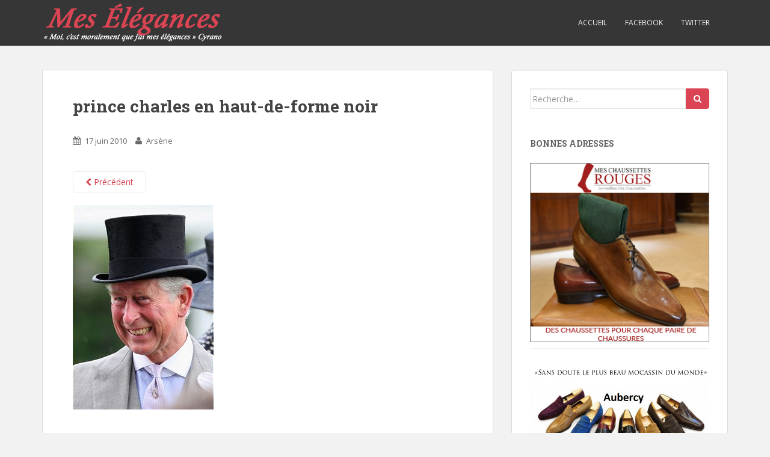

--- FILE ---
content_type: text/html; charset=UTF-8
request_url: http://www.meselegances.com/2010/06/17/la-couleur-du-chapeau-haut-de-forme/prince-charles-en-haut-de-forme-noir/
body_size: 8970
content:
<!doctype html>
	<!--[if !IE]>
	<html class="no-js non-ie" lang="fr-FR"> <![endif]-->
	<!--[if IE 7 ]>
	<html class="no-js ie7" lang="fr-FR"> <![endif]-->
	<!--[if IE 8 ]>
	<html class="no-js ie8" lang="fr-FR"> <![endif]-->
	<!--[if IE 9 ]>
	<html class="no-js ie9" lang="fr-FR"> <![endif]-->
	<!--[if gt IE 9]><!-->
<html class="no-js" lang="fr-FR"> <!--<![endif]-->
<head>
<meta charset="UTF-8">
<meta http-equiv="X-UA-Compatible" content="IE=edge,chrome=1">
<meta name="viewport" content="width=device-width, initial-scale=1">
<link rel="profile" href="http://gmpg.org/xfn/11">
<link rel="pingback" href="http://meselegances.com/xmlrpc.php">

<meta name='robots' content='index, follow, max-image-preview:large, max-snippet:-1, max-video-preview:-1' />

	<!-- This site is optimized with the Yoast SEO plugin v21.5 - https://yoast.com/wordpress/plugins/seo/ -->
	<title>prince charles en haut-de-forme noir - Mes Elégances</title>
	<link rel="canonical" href="http://www.meselegances.com/2010/06/17/la-couleur-du-chapeau-haut-de-forme/prince-charles-en-haut-de-forme-noir/" />
	<meta name="twitter:card" content="summary_large_image" />
	<meta name="twitter:title" content="prince charles en haut-de-forme noir - Mes Elégances" />
	<meta name="twitter:image" content="http://meselegances.com/wp-content/uploads/2010/06/prince-charles-en-haut-de-forme-noir.jpg" />
	<script type="application/ld+json" class="yoast-schema-graph">{"@context":"https://schema.org","@graph":[{"@type":"WebPage","@id":"http://www.meselegances.com/2010/06/17/la-couleur-du-chapeau-haut-de-forme/prince-charles-en-haut-de-forme-noir/","url":"http://www.meselegances.com/2010/06/17/la-couleur-du-chapeau-haut-de-forme/prince-charles-en-haut-de-forme-noir/","name":"prince charles en haut-de-forme noir - Mes Elégances","isPartOf":{"@id":"http://www.meselegances.com/#website"},"primaryImageOfPage":{"@id":"http://www.meselegances.com/2010/06/17/la-couleur-du-chapeau-haut-de-forme/prince-charles-en-haut-de-forme-noir/#primaryimage"},"image":{"@id":"http://www.meselegances.com/2010/06/17/la-couleur-du-chapeau-haut-de-forme/prince-charles-en-haut-de-forme-noir/#primaryimage"},"thumbnailUrl":"http://meselegances.com/wp-content/uploads/2010/06/prince-charles-en-haut-de-forme-noir.jpg","datePublished":"2010-06-17T09:57:41+00:00","dateModified":"2010-06-17T09:57:41+00:00","breadcrumb":{"@id":"http://www.meselegances.com/2010/06/17/la-couleur-du-chapeau-haut-de-forme/prince-charles-en-haut-de-forme-noir/#breadcrumb"},"inLanguage":"fr-FR","potentialAction":[{"@type":"ReadAction","target":["http://www.meselegances.com/2010/06/17/la-couleur-du-chapeau-haut-de-forme/prince-charles-en-haut-de-forme-noir/"]}]},{"@type":"ImageObject","inLanguage":"fr-FR","@id":"http://www.meselegances.com/2010/06/17/la-couleur-du-chapeau-haut-de-forme/prince-charles-en-haut-de-forme-noir/#primaryimage","url":"http://meselegances.com/wp-content/uploads/2010/06/prince-charles-en-haut-de-forme-noir.jpg","contentUrl":"http://meselegances.com/wp-content/uploads/2010/06/prince-charles-en-haut-de-forme-noir.jpg","width":"234","height":"340","caption":"Un haut-de-forme noir et une jaquette grise"},{"@type":"BreadcrumbList","@id":"http://www.meselegances.com/2010/06/17/la-couleur-du-chapeau-haut-de-forme/prince-charles-en-haut-de-forme-noir/#breadcrumb","itemListElement":[{"@type":"ListItem","position":1,"name":"Accueil","item":"http://www.meselegances.com/"},{"@type":"ListItem","position":2,"name":"La couleur du chapeau haut-de-forme","item":"http://www.meselegances.com/2010/06/17/la-couleur-du-chapeau-haut-de-forme/"},{"@type":"ListItem","position":3,"name":"prince charles en haut-de-forme noir"}]},{"@type":"WebSite","@id":"http://www.meselegances.com/#website","url":"http://www.meselegances.com/","name":"Mes Elégances","description":"Blog tourné vers les beaux vêtements, le luxe, les accessoires, les mi-bas, l&#039;habit de cérémonie, mais aussi la culture.","potentialAction":[{"@type":"SearchAction","target":{"@type":"EntryPoint","urlTemplate":"http://www.meselegances.com/?s={search_term_string}"},"query-input":"required name=search_term_string"}],"inLanguage":"fr-FR"}]}</script>
	<!-- / Yoast SEO plugin. -->


<link rel='dns-prefetch' href='//maxcdn.bootstrapcdn.com' />
<link rel='dns-prefetch' href='//fonts.googleapis.com' />
<link rel="alternate" type="application/rss+xml" title="Mes Elégances &raquo; Flux" href="http://www.meselegances.com/feed/" />
<link rel="alternate" type="application/rss+xml" title="Mes Elégances &raquo; Flux des commentaires" href="http://www.meselegances.com/comments/feed/" />
<link rel="alternate" type="application/rss+xml" title="Mes Elégances &raquo; prince charles en haut-de-forme noir Flux des commentaires" href="http://www.meselegances.com/2010/06/17/la-couleur-du-chapeau-haut-de-forme/prince-charles-en-haut-de-forme-noir/feed/" />
<script type="text/javascript">
/* <![CDATA[ */
window._wpemojiSettings = {"baseUrl":"https:\/\/s.w.org\/images\/core\/emoji\/14.0.0\/72x72\/","ext":".png","svgUrl":"https:\/\/s.w.org\/images\/core\/emoji\/14.0.0\/svg\/","svgExt":".svg","source":{"concatemoji":"http:\/\/meselegances.com\/wp-includes\/js\/wp-emoji-release.min.js?ver=6.4.7"}};
/*! This file is auto-generated */
!function(i,n){var o,s,e;function c(e){try{var t={supportTests:e,timestamp:(new Date).valueOf()};sessionStorage.setItem(o,JSON.stringify(t))}catch(e){}}function p(e,t,n){e.clearRect(0,0,e.canvas.width,e.canvas.height),e.fillText(t,0,0);var t=new Uint32Array(e.getImageData(0,0,e.canvas.width,e.canvas.height).data),r=(e.clearRect(0,0,e.canvas.width,e.canvas.height),e.fillText(n,0,0),new Uint32Array(e.getImageData(0,0,e.canvas.width,e.canvas.height).data));return t.every(function(e,t){return e===r[t]})}function u(e,t,n){switch(t){case"flag":return n(e,"\ud83c\udff3\ufe0f\u200d\u26a7\ufe0f","\ud83c\udff3\ufe0f\u200b\u26a7\ufe0f")?!1:!n(e,"\ud83c\uddfa\ud83c\uddf3","\ud83c\uddfa\u200b\ud83c\uddf3")&&!n(e,"\ud83c\udff4\udb40\udc67\udb40\udc62\udb40\udc65\udb40\udc6e\udb40\udc67\udb40\udc7f","\ud83c\udff4\u200b\udb40\udc67\u200b\udb40\udc62\u200b\udb40\udc65\u200b\udb40\udc6e\u200b\udb40\udc67\u200b\udb40\udc7f");case"emoji":return!n(e,"\ud83e\udef1\ud83c\udffb\u200d\ud83e\udef2\ud83c\udfff","\ud83e\udef1\ud83c\udffb\u200b\ud83e\udef2\ud83c\udfff")}return!1}function f(e,t,n){var r="undefined"!=typeof WorkerGlobalScope&&self instanceof WorkerGlobalScope?new OffscreenCanvas(300,150):i.createElement("canvas"),a=r.getContext("2d",{willReadFrequently:!0}),o=(a.textBaseline="top",a.font="600 32px Arial",{});return e.forEach(function(e){o[e]=t(a,e,n)}),o}function t(e){var t=i.createElement("script");t.src=e,t.defer=!0,i.head.appendChild(t)}"undefined"!=typeof Promise&&(o="wpEmojiSettingsSupports",s=["flag","emoji"],n.supports={everything:!0,everythingExceptFlag:!0},e=new Promise(function(e){i.addEventListener("DOMContentLoaded",e,{once:!0})}),new Promise(function(t){var n=function(){try{var e=JSON.parse(sessionStorage.getItem(o));if("object"==typeof e&&"number"==typeof e.timestamp&&(new Date).valueOf()<e.timestamp+604800&&"object"==typeof e.supportTests)return e.supportTests}catch(e){}return null}();if(!n){if("undefined"!=typeof Worker&&"undefined"!=typeof OffscreenCanvas&&"undefined"!=typeof URL&&URL.createObjectURL&&"undefined"!=typeof Blob)try{var e="postMessage("+f.toString()+"("+[JSON.stringify(s),u.toString(),p.toString()].join(",")+"));",r=new Blob([e],{type:"text/javascript"}),a=new Worker(URL.createObjectURL(r),{name:"wpTestEmojiSupports"});return void(a.onmessage=function(e){c(n=e.data),a.terminate(),t(n)})}catch(e){}c(n=f(s,u,p))}t(n)}).then(function(e){for(var t in e)n.supports[t]=e[t],n.supports.everything=n.supports.everything&&n.supports[t],"flag"!==t&&(n.supports.everythingExceptFlag=n.supports.everythingExceptFlag&&n.supports[t]);n.supports.everythingExceptFlag=n.supports.everythingExceptFlag&&!n.supports.flag,n.DOMReady=!1,n.readyCallback=function(){n.DOMReady=!0}}).then(function(){return e}).then(function(){var e;n.supports.everything||(n.readyCallback(),(e=n.source||{}).concatemoji?t(e.concatemoji):e.wpemoji&&e.twemoji&&(t(e.twemoji),t(e.wpemoji)))}))}((window,document),window._wpemojiSettings);
/* ]]> */
</script>
<style id='wp-emoji-styles-inline-css' type='text/css'>

	img.wp-smiley, img.emoji {
		display: inline !important;
		border: none !important;
		box-shadow: none !important;
		height: 1em !important;
		width: 1em !important;
		margin: 0 0.07em !important;
		vertical-align: -0.1em !important;
		background: none !important;
		padding: 0 !important;
	}
</style>
<link rel='stylesheet' id='wp-block-library-css' href='http://meselegances.com/wp-includes/css/dist/block-library/style.min.css?ver=6.4.7' type='text/css' media='all' />
<style id='classic-theme-styles-inline-css' type='text/css'>
/*! This file is auto-generated */
.wp-block-button__link{color:#fff;background-color:#32373c;border-radius:9999px;box-shadow:none;text-decoration:none;padding:calc(.667em + 2px) calc(1.333em + 2px);font-size:1.125em}.wp-block-file__button{background:#32373c;color:#fff;text-decoration:none}
</style>
<style id='global-styles-inline-css' type='text/css'>
body{--wp--preset--color--black: #000000;--wp--preset--color--cyan-bluish-gray: #abb8c3;--wp--preset--color--white: #ffffff;--wp--preset--color--pale-pink: #f78da7;--wp--preset--color--vivid-red: #cf2e2e;--wp--preset--color--luminous-vivid-orange: #ff6900;--wp--preset--color--luminous-vivid-amber: #fcb900;--wp--preset--color--light-green-cyan: #7bdcb5;--wp--preset--color--vivid-green-cyan: #00d084;--wp--preset--color--pale-cyan-blue: #8ed1fc;--wp--preset--color--vivid-cyan-blue: #0693e3;--wp--preset--color--vivid-purple: #9b51e0;--wp--preset--gradient--vivid-cyan-blue-to-vivid-purple: linear-gradient(135deg,rgba(6,147,227,1) 0%,rgb(155,81,224) 100%);--wp--preset--gradient--light-green-cyan-to-vivid-green-cyan: linear-gradient(135deg,rgb(122,220,180) 0%,rgb(0,208,130) 100%);--wp--preset--gradient--luminous-vivid-amber-to-luminous-vivid-orange: linear-gradient(135deg,rgba(252,185,0,1) 0%,rgba(255,105,0,1) 100%);--wp--preset--gradient--luminous-vivid-orange-to-vivid-red: linear-gradient(135deg,rgba(255,105,0,1) 0%,rgb(207,46,46) 100%);--wp--preset--gradient--very-light-gray-to-cyan-bluish-gray: linear-gradient(135deg,rgb(238,238,238) 0%,rgb(169,184,195) 100%);--wp--preset--gradient--cool-to-warm-spectrum: linear-gradient(135deg,rgb(74,234,220) 0%,rgb(151,120,209) 20%,rgb(207,42,186) 40%,rgb(238,44,130) 60%,rgb(251,105,98) 80%,rgb(254,248,76) 100%);--wp--preset--gradient--blush-light-purple: linear-gradient(135deg,rgb(255,206,236) 0%,rgb(152,150,240) 100%);--wp--preset--gradient--blush-bordeaux: linear-gradient(135deg,rgb(254,205,165) 0%,rgb(254,45,45) 50%,rgb(107,0,62) 100%);--wp--preset--gradient--luminous-dusk: linear-gradient(135deg,rgb(255,203,112) 0%,rgb(199,81,192) 50%,rgb(65,88,208) 100%);--wp--preset--gradient--pale-ocean: linear-gradient(135deg,rgb(255,245,203) 0%,rgb(182,227,212) 50%,rgb(51,167,181) 100%);--wp--preset--gradient--electric-grass: linear-gradient(135deg,rgb(202,248,128) 0%,rgb(113,206,126) 100%);--wp--preset--gradient--midnight: linear-gradient(135deg,rgb(2,3,129) 0%,rgb(40,116,252) 100%);--wp--preset--font-size--small: 13px;--wp--preset--font-size--medium: 20px;--wp--preset--font-size--large: 36px;--wp--preset--font-size--x-large: 42px;--wp--preset--spacing--20: 0.44rem;--wp--preset--spacing--30: 0.67rem;--wp--preset--spacing--40: 1rem;--wp--preset--spacing--50: 1.5rem;--wp--preset--spacing--60: 2.25rem;--wp--preset--spacing--70: 3.38rem;--wp--preset--spacing--80: 5.06rem;--wp--preset--shadow--natural: 6px 6px 9px rgba(0, 0, 0, 0.2);--wp--preset--shadow--deep: 12px 12px 50px rgba(0, 0, 0, 0.4);--wp--preset--shadow--sharp: 6px 6px 0px rgba(0, 0, 0, 0.2);--wp--preset--shadow--outlined: 6px 6px 0px -3px rgba(255, 255, 255, 1), 6px 6px rgba(0, 0, 0, 1);--wp--preset--shadow--crisp: 6px 6px 0px rgba(0, 0, 0, 1);}:where(.is-layout-flex){gap: 0.5em;}:where(.is-layout-grid){gap: 0.5em;}body .is-layout-flow > .alignleft{float: left;margin-inline-start: 0;margin-inline-end: 2em;}body .is-layout-flow > .alignright{float: right;margin-inline-start: 2em;margin-inline-end: 0;}body .is-layout-flow > .aligncenter{margin-left: auto !important;margin-right: auto !important;}body .is-layout-constrained > .alignleft{float: left;margin-inline-start: 0;margin-inline-end: 2em;}body .is-layout-constrained > .alignright{float: right;margin-inline-start: 2em;margin-inline-end: 0;}body .is-layout-constrained > .aligncenter{margin-left: auto !important;margin-right: auto !important;}body .is-layout-constrained > :where(:not(.alignleft):not(.alignright):not(.alignfull)){max-width: var(--wp--style--global--content-size);margin-left: auto !important;margin-right: auto !important;}body .is-layout-constrained > .alignwide{max-width: var(--wp--style--global--wide-size);}body .is-layout-flex{display: flex;}body .is-layout-flex{flex-wrap: wrap;align-items: center;}body .is-layout-flex > *{margin: 0;}body .is-layout-grid{display: grid;}body .is-layout-grid > *{margin: 0;}:where(.wp-block-columns.is-layout-flex){gap: 2em;}:where(.wp-block-columns.is-layout-grid){gap: 2em;}:where(.wp-block-post-template.is-layout-flex){gap: 1.25em;}:where(.wp-block-post-template.is-layout-grid){gap: 1.25em;}.has-black-color{color: var(--wp--preset--color--black) !important;}.has-cyan-bluish-gray-color{color: var(--wp--preset--color--cyan-bluish-gray) !important;}.has-white-color{color: var(--wp--preset--color--white) !important;}.has-pale-pink-color{color: var(--wp--preset--color--pale-pink) !important;}.has-vivid-red-color{color: var(--wp--preset--color--vivid-red) !important;}.has-luminous-vivid-orange-color{color: var(--wp--preset--color--luminous-vivid-orange) !important;}.has-luminous-vivid-amber-color{color: var(--wp--preset--color--luminous-vivid-amber) !important;}.has-light-green-cyan-color{color: var(--wp--preset--color--light-green-cyan) !important;}.has-vivid-green-cyan-color{color: var(--wp--preset--color--vivid-green-cyan) !important;}.has-pale-cyan-blue-color{color: var(--wp--preset--color--pale-cyan-blue) !important;}.has-vivid-cyan-blue-color{color: var(--wp--preset--color--vivid-cyan-blue) !important;}.has-vivid-purple-color{color: var(--wp--preset--color--vivid-purple) !important;}.has-black-background-color{background-color: var(--wp--preset--color--black) !important;}.has-cyan-bluish-gray-background-color{background-color: var(--wp--preset--color--cyan-bluish-gray) !important;}.has-white-background-color{background-color: var(--wp--preset--color--white) !important;}.has-pale-pink-background-color{background-color: var(--wp--preset--color--pale-pink) !important;}.has-vivid-red-background-color{background-color: var(--wp--preset--color--vivid-red) !important;}.has-luminous-vivid-orange-background-color{background-color: var(--wp--preset--color--luminous-vivid-orange) !important;}.has-luminous-vivid-amber-background-color{background-color: var(--wp--preset--color--luminous-vivid-amber) !important;}.has-light-green-cyan-background-color{background-color: var(--wp--preset--color--light-green-cyan) !important;}.has-vivid-green-cyan-background-color{background-color: var(--wp--preset--color--vivid-green-cyan) !important;}.has-pale-cyan-blue-background-color{background-color: var(--wp--preset--color--pale-cyan-blue) !important;}.has-vivid-cyan-blue-background-color{background-color: var(--wp--preset--color--vivid-cyan-blue) !important;}.has-vivid-purple-background-color{background-color: var(--wp--preset--color--vivid-purple) !important;}.has-black-border-color{border-color: var(--wp--preset--color--black) !important;}.has-cyan-bluish-gray-border-color{border-color: var(--wp--preset--color--cyan-bluish-gray) !important;}.has-white-border-color{border-color: var(--wp--preset--color--white) !important;}.has-pale-pink-border-color{border-color: var(--wp--preset--color--pale-pink) !important;}.has-vivid-red-border-color{border-color: var(--wp--preset--color--vivid-red) !important;}.has-luminous-vivid-orange-border-color{border-color: var(--wp--preset--color--luminous-vivid-orange) !important;}.has-luminous-vivid-amber-border-color{border-color: var(--wp--preset--color--luminous-vivid-amber) !important;}.has-light-green-cyan-border-color{border-color: var(--wp--preset--color--light-green-cyan) !important;}.has-vivid-green-cyan-border-color{border-color: var(--wp--preset--color--vivid-green-cyan) !important;}.has-pale-cyan-blue-border-color{border-color: var(--wp--preset--color--pale-cyan-blue) !important;}.has-vivid-cyan-blue-border-color{border-color: var(--wp--preset--color--vivid-cyan-blue) !important;}.has-vivid-purple-border-color{border-color: var(--wp--preset--color--vivid-purple) !important;}.has-vivid-cyan-blue-to-vivid-purple-gradient-background{background: var(--wp--preset--gradient--vivid-cyan-blue-to-vivid-purple) !important;}.has-light-green-cyan-to-vivid-green-cyan-gradient-background{background: var(--wp--preset--gradient--light-green-cyan-to-vivid-green-cyan) !important;}.has-luminous-vivid-amber-to-luminous-vivid-orange-gradient-background{background: var(--wp--preset--gradient--luminous-vivid-amber-to-luminous-vivid-orange) !important;}.has-luminous-vivid-orange-to-vivid-red-gradient-background{background: var(--wp--preset--gradient--luminous-vivid-orange-to-vivid-red) !important;}.has-very-light-gray-to-cyan-bluish-gray-gradient-background{background: var(--wp--preset--gradient--very-light-gray-to-cyan-bluish-gray) !important;}.has-cool-to-warm-spectrum-gradient-background{background: var(--wp--preset--gradient--cool-to-warm-spectrum) !important;}.has-blush-light-purple-gradient-background{background: var(--wp--preset--gradient--blush-light-purple) !important;}.has-blush-bordeaux-gradient-background{background: var(--wp--preset--gradient--blush-bordeaux) !important;}.has-luminous-dusk-gradient-background{background: var(--wp--preset--gradient--luminous-dusk) !important;}.has-pale-ocean-gradient-background{background: var(--wp--preset--gradient--pale-ocean) !important;}.has-electric-grass-gradient-background{background: var(--wp--preset--gradient--electric-grass) !important;}.has-midnight-gradient-background{background: var(--wp--preset--gradient--midnight) !important;}.has-small-font-size{font-size: var(--wp--preset--font-size--small) !important;}.has-medium-font-size{font-size: var(--wp--preset--font-size--medium) !important;}.has-large-font-size{font-size: var(--wp--preset--font-size--large) !important;}.has-x-large-font-size{font-size: var(--wp--preset--font-size--x-large) !important;}
.wp-block-navigation a:where(:not(.wp-element-button)){color: inherit;}
:where(.wp-block-post-template.is-layout-flex){gap: 1.25em;}:where(.wp-block-post-template.is-layout-grid){gap: 1.25em;}
:where(.wp-block-columns.is-layout-flex){gap: 2em;}:where(.wp-block-columns.is-layout-grid){gap: 2em;}
.wp-block-pullquote{font-size: 1.5em;line-height: 1.6;}
</style>
<link rel='stylesheet' id='cptch_stylesheet-css' href='http://meselegances.com/wp-content/plugins/captcha/css/style.css?ver=6.4.7' type='text/css' media='all' />
<link rel='stylesheet' id='sparkling-bootstrap-css' href='http://meselegances.com/wp-content/themes/sparkling/inc/css/bootstrap.min.css?ver=6.4.7' type='text/css' media='all' />
<link rel='stylesheet' id='sparkling-icons-css' href='//maxcdn.bootstrapcdn.com/font-awesome/4.4.0/css/font-awesome.min.css?ver=6.4.7' type='text/css' media='all' />
<link rel='stylesheet' id='sparkling-fonts-css' href='//fonts.googleapis.com/css?family=Open+Sans%3A400italic%2C400%2C600%2C700%7CRoboto+Slab%3A400%2C300%2C700&#038;ver=6.4.7' type='text/css' media='all' />
<link rel='stylesheet' id='sparkling-style-css' href='http://meselegances.com/wp-content/themes/meselegances/style.css?ver=6.4.7' type='text/css' media='all' />
<script type="text/javascript" src="http://meselegances.com/wp-includes/js/jquery/jquery.min.js?ver=3.7.1" id="jquery-core-js"></script>
<script type="text/javascript" src="http://meselegances.com/wp-includes/js/jquery/jquery-migrate.min.js?ver=3.4.1" id="jquery-migrate-js"></script>
<script type="text/javascript" src="http://meselegances.com/wp-content/themes/sparkling/inc/js/modernizr.min.js?ver=6.4.7" id="sparkling-modernizr-js"></script>
<script type="text/javascript" src="http://meselegances.com/wp-content/themes/sparkling/inc/js/bootstrap.min.js?ver=6.4.7" id="sparkling-bootstrapjs-js"></script>
<script type="text/javascript" src="http://meselegances.com/wp-content/themes/sparkling/inc/js/functions.min.js?ver=6.4.7" id="sparkling-functions-js"></script>
<link rel="https://api.w.org/" href="http://www.meselegances.com/wp-json/" /><link rel="alternate" type="application/json" href="http://www.meselegances.com/wp-json/wp/v2/media/2108" /><link rel="EditURI" type="application/rsd+xml" title="RSD" href="http://meselegances.com/xmlrpc.php?rsd" />
<meta name="generator" content="WordPress 6.4.7" />
<link rel='shortlink' href='http://www.meselegances.com/?p=2108' />
<link rel="alternate" type="application/json+oembed" href="http://www.meselegances.com/wp-json/oembed/1.0/embed?url=http%3A%2F%2Fwww.meselegances.com%2F2010%2F06%2F17%2Fla-couleur-du-chapeau-haut-de-forme%2Fprince-charles-en-haut-de-forme-noir%2F" />
<link rel="alternate" type="text/xml+oembed" href="http://www.meselegances.com/wp-json/oembed/1.0/embed?url=http%3A%2F%2Fwww.meselegances.com%2F2010%2F06%2F17%2Fla-couleur-du-chapeau-haut-de-forme%2Fprince-charles-en-haut-de-forme-noir%2F&#038;format=xml" />
<style type="text/css">.entry-content {font-family: Open Sans; font-size:14px; font-weight: normal; color:#6B6B6B;}</style><style type="text/css">.recentcomments a{display:inline !important;padding:0 !important;margin:0 !important;}</style>
</head>

<body class="attachment attachment-template-default single single-attachment postid-2108 attachmentid-2108 attachment-jpeg group-blog">
<div id="page" class="hfeed site">

	<header id="masthead" class="site-header" role="banner">
		<nav class="navbar navbar-default" role="navigation">
			<div class="container">
				<div class="row">
					<div class="site-navigation-inner col-sm-12">
						<div class="navbar-header">
							<button type="button" class="btn navbar-toggle" data-toggle="collapse" data-target=".navbar-ex1-collapse">
								<span class="sr-only">Toggle navigation</span>
								<span class="icon-bar"></span>
								<span class="icon-bar"></span>
								<span class="icon-bar"></span>
							</button>

							
							<div id="logo">
								<a href="http://www.meselegances.com/"><img src="http://meselegances.com/wp-content/uploads/2015/10/meseleg1.png"  height="76" width="300" alt="Mes Elégances"/></a>
							</div><!-- end of #logo -->

							
							
						</div>
						<div class="collapse navbar-collapse navbar-ex1-collapse"><ul id="menu-principal" class="nav navbar-nav"><li id="menu-item-4860" class="menu-item menu-item-type-custom menu-item-object-custom menu-item-4860"><a title="Accueil" href="/">Accueil</a></li>
<li id="menu-item-4858" class="menu-item menu-item-type-custom menu-item-object-custom menu-item-4858"><a title="Facebook" href="https://www.facebook.com/meselegances/">Facebook</a></li>
<li id="menu-item-4859" class="menu-item menu-item-type-custom menu-item-object-custom menu-item-4859"><a title="Twitter" href="https://twitter.com/Meselegances">Twitter</a></li>
</ul></div>					</div>
				</div>
			</div>
		</nav><!-- .site-navigation -->
	</header><!-- #masthead -->

	<div id="content" class="site-content">

		<div class="top-section">
								</div>

		<div class="container main-content-area">
			<div class="row">
				<div class="main-content-inner col-sm-12 col-md-8 pull-left">

							<div class="post-inner-content">
					<article id="post-2108" class="post-2108 attachment type-attachment status-inherit hentry">
						<header class="entry-header">
							<h1 class="entry-title">prince charles en haut-de-forme noir</h1>

							<div class="entry-meta">
								<span class="posted-on"><i class="fa fa-calendar"></i> <a href="http://www.meselegances.com/2010/06/17/la-couleur-du-chapeau-haut-de-forme/prince-charles-en-haut-de-forme-noir/" rel="bookmark"><time class="entry-date published" datetime="2010-06-17T11:57:41+02:00">17 juin 2010</time></a></span><span class="byline"> <i class="fa fa-user"></i> <span class="author vcard"><a class="url fn n" href="http://www.meselegances.com/author/admin/">Arsène</a></span></span>							</div><!-- .entry-meta -->

							<nav role="navigation" id="image-navigation" class="navigation-image nav-links">
								<div class="nav-previous"><a href='http://www.meselegances.com/2010/06/17/la-couleur-du-chapeau-haut-de-forme/haut-de-forme-noir-et-habit/'><i class="fa fa-chevron-left"></i> Précédent</a></div>
								<div class="nav-next"></div>
							</nav><!-- #image-navigation -->
						</header><!-- .entry-header -->

						<div class="entry-content">

							<div class="entry-attachment">
								<div class="attachment">
									
									<a href="http://www.meselegances.com/2010/06/17/la-couleur-du-chapeau-haut-de-forme/haut-de-forme-noir-et-habit/" title="prince charles en haut-de-forme noir" rel="attachment"><img width="234" height="340" src="http://meselegances.com/wp-content/uploads/2010/06/prince-charles-en-haut-de-forme-noir.jpg" class="attachment-1200x1200 size-1200x1200" alt="Un haut-de-forme noir et une jaquette grise" decoding="async" fetchpriority="high" srcset="http://meselegances.com/wp-content/uploads/2010/06/prince-charles-en-haut-de-forme-noir.jpg 234w, http://meselegances.com/wp-content/uploads/2010/06/prince-charles-en-haut-de-forme-noir-206x300.jpg 206w" sizes="(max-width: 234px) 100vw, 234px" /></a>
								</div><!-- .attachment -->

															</div><!-- .entry-attachment -->

														
						</div><!-- .entry-content -->

						<footer class="entry-meta">
						</footer><!-- .entry-meta -->
					</article><!-- #post-2108 -->
				</div>
				
			
</div>
	<div id="secondary" class="widget-area col-sm-12 col-md-4" role="complementary">
		<div class="well">
						<aside id="search-3" class="widget widget_search">
<form role="search" method="get" class="form-search" action="http://www.meselegances.com/">
  <div class="input-group">
  	<label class="screen-reader-text" for="s">Search for:</label>
    <input type="text" class="form-control search-query" placeholder="Recherche&hellip;" value="" name="s" title="Search for:" />
    <span class="input-group-btn">
      <button type="submit" class="btn btn-default" name="submit" id="searchsubmit" value="Search"><span class="fa fa-search"></span></button>
    </span>
  </div>
</form></aside><aside id="linkcat-48" class="widget widget_links"><h3 class="widget-title">Bonnes adresses</h3>
	<ul class='xoxo blogroll'>
<li><a href="https://meschaussettesrouges.com/"><img src="http://meselegances.com/wp-content/uploads/2016/02/Bannière-ME-Aubercy-1-1.jpg"  alt="-Chaussettes homme-"  /></a></li>
<li><a href="http://www.aubercy.com/" rel="noopener" target="_blank"><img src="http://meselegances.com/wp-content/uploads/2014/04/aubercy-mocassin1.jpg"  alt="Aubercy"  /></a></li>
<li><a href="https://meschaussettesrouges.com/collections/cirage-saphir-medaille-d-or" rel="noopener" target="_blank"><img src="http://meselegances.com/wp-content/uploads/2014/11/Cirage-Saphir-Médaille-dOr.jpg"  alt="Cirage Saphir Médaille d&#039;Or"  /></a></li>
<li><a href="http://pantalons-scavini.fr/" title="Les pantalon Scavini"><img src="http://meselegances.com/wp-content/uploads/2017/01/pantalons-scavini-tailleur.jpg"  alt="Les pantalon Scavini"  title="Les pantalon Scavini" /></a></li>
<li><a href="http://www.scavini.fr/" title="Scavini tailleur"><img src="http://meselegances.com/wp-content/uploads/2012/01/SCAV_MEpub.png"  alt="Scavini"  title="Scavini tailleur" /></a></li>

	</ul>
</aside>
<aside id="linkcat-1990" class="widget widget_links"><h3 class="widget-title">Les Blogs recommandés</h3>
	<ul class='xoxo blogroll'>
<li><a href="http://lechouandesvilles.over-blog.com/">Le Chouan des villes</a></li>
<li><a href="http://parisiangentleman.fr/" rel="noopener" target="_blank">Parisian Gentleman</a></li>
<li><a href="http://stiffcollar.wordpress.com/">Stiff Collar</a></li>

	</ul>
</aside>
<aside id="categories-6" class="widget widget_categories"><h3 class="widget-title">Catégories</h3>
			<ul>
					<li class="cat-item cat-item-5"><a href="http://www.meselegances.com/category/accessoires/">Accessoires</a>
</li>
	<li class="cat-item cat-item-78"><a href="http://www.meselegances.com/category/art-de-vivre/">Art de vivre</a>
</li>
	<li class="cat-item cat-item-622"><a href="http://www.meselegances.com/category/chaussures/">Chaussures</a>
</li>
	<li class="cat-item cat-item-342"><a href="http://www.meselegances.com/category/costume-vestes/">Costumes &amp; vestes</a>
</li>
	<li class="cat-item cat-item-335"><a href="http://www.meselegances.com/category/featured/">Featured</a>
</li>
	<li class="cat-item cat-item-383"><a href="http://www.meselegances.com/category/intemporel/">Intemporel</a>
</li>
	<li class="cat-item cat-item-75"><a href="http://www.meselegances.com/category/luxe/">Luxe</a>
</li>
	<li class="cat-item cat-item-51"><a href="http://www.meselegances.com/category/mariage/">Mariage</a>
</li>
	<li class="cat-item cat-item-4"><a href="http://www.meselegances.com/category/mode/">Mode</a>
</li>
	<li class="cat-item cat-item-1"><a href="http://www.meselegances.com/category/non-classe/">Non classé</a>
</li>
	<li class="cat-item cat-item-337"><a href="http://www.meselegances.com/category/parfum/">Parfum</a>
</li>
	<li class="cat-item cat-item-1615"><a href="http://www.meselegances.com/category/promenade-a-paris/">Promenade à Paris</a>
</li>
	<li class="cat-item cat-item-505"><a href="http://www.meselegances.com/category/tissus/">Tissus</a>
</li>
	<li class="cat-item cat-item-3"><a href="http://www.meselegances.com/category/voyages/">Voyages</a>
</li>
			</ul>

			</aside><aside id="recent-comments-3" class="widget widget_recent_comments"><h3 class="widget-title">Commentaires récents</h3><ul id="recentcomments"><li class="recentcomments"><span class="comment-author-link">Eric</span> dans <a href="http://www.meselegances.com/2010/11/29/le-massacre-des-expressions/#comment-23704">Le massacre des expressions</a></li><li class="recentcomments"><span class="comment-author-link">Philippe</span> dans <a href="http://www.meselegances.com/2011/10/28/parapluie-brigg/#comment-21262">Here comes the rain !</a></li><li class="recentcomments"><span class="comment-author-link">Boppe G.</span> dans <a href="http://www.meselegances.com/2011/10/28/parapluie-brigg/#comment-21121">Here comes the rain !</a></li><li class="recentcomments"><span class="comment-author-link">GélotL</span> dans <a href="http://www.meselegances.com/2010/03/01/motsch-chapeau-chapellerie-cie-a-paris/#comment-21021">Motsch, chapeau, chapellerie &#038; Cie à Paris</a></li><li class="recentcomments"><span class="comment-author-link">Yannis</span> dans <a href="http://www.meselegances.com/2010/04/11/enlever-ses-gants-deganter-oter-gants-dire-bonjour/#comment-20746">Enlever ses gants</a></li></ul></aside>		</div>
	</div><!-- #secondary -->
			</div><!-- close .*-inner (main-content or sidebar, depending if sidebar is used) -->
		</div><!-- close .row -->
	</div><!-- close .container -->
</div><!-- close .site-content -->

	<div id="footer-area">
		<div class="container footer-inner">
			<div class="row">
				
				</div>
		</div>

		<footer id="colophon" class="site-footer" role="contentinfo">
			<div class="site-info container">
				<div class="row">
										<nav role="navigation" class="col-md-6">
											</nav>
					<div class="copyright col-md-6">
						<a href="http://www.meselegances.com/" title="Mes Elégances">Mes Élégances</a>  Tous droits réservés						Thème par <a href="http://colorlib.com/" target="_blank">Colorlib</a>. Propulsé par <a href="http://wordpress.org/" target="_blank">WordPress</a>					</div>
				</div>
			</div><!-- .site-info -->
			<div class="scroll-to-top"><i class="fa fa-angle-up"></i></div><!-- .scroll-to-top -->
		</footer><!-- #colophon -->
	</div>
</div><!-- #page -->

<script type="text/javascript" src="http://meselegances.com/wp-content/themes/sparkling/inc/js/skip-link-focus-fix.js?ver=20140222" id="sparkling-skip-link-focus-fix-js"></script>
<script type="text/javascript" src="http://meselegances.com/wp-includes/js/comment-reply.min.js?ver=6.4.7" id="comment-reply-js" async="async" data-wp-strategy="async"></script>

</body>
</html>